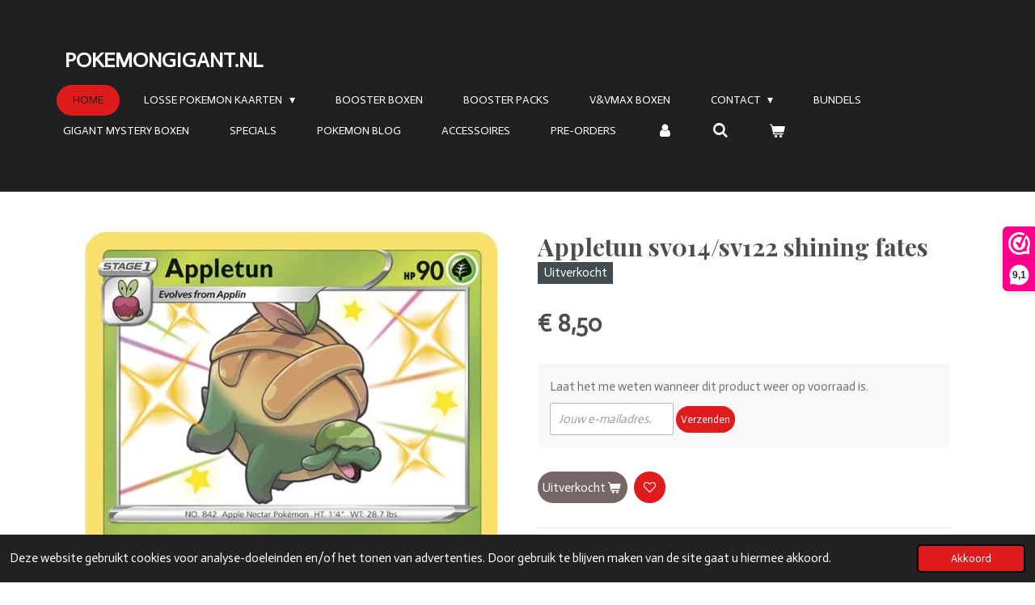

--- FILE ---
content_type: text/html; charset=UTF-8
request_url: https://www.pokemongigant.nl/product/6366574/appletun-sv014-sv122-shining-fates
body_size: 15903
content:
<!DOCTYPE html>
<html lang="nl">
    <head>
        <meta http-equiv="Content-Type" content="text/html; charset=utf-8">
        <meta name="viewport" content="width=device-width, initial-scale=1.0, maximum-scale=5.0">
        <meta http-equiv="X-UA-Compatible" content="IE=edge">
        <link rel="canonical" href="https://www.pokemongigant.nl/product/6366574/appletun-sv014-sv122-shining-fates">
        <link rel="sitemap" type="application/xml" href="https://www.pokemongigant.nl/sitemap.xml">
        <meta property="og:title" content="Appletun sv014/sv122 shining fates | pokemongigant.nl">
        <meta property="og:url" content="https://www.pokemongigant.nl/product/6366574/appletun-sv014-sv122-shining-fates">
        <base href="https://www.pokemongigant.nl/">
        <meta name="description" property="og:description" content="Sword&amp;amp;shields
Set: shining fates
Kaart: sv014/sv122
Zeldzaamheid: shiny rare
taal: engels
conditie: near-mint&amp;nbsp; (nieuw)
direct gesleeved
word geleverd in toploader">
                <script nonce="72fffa930d1721051a3aa66649cd75cd">
            
            window.JOUWWEB = window.JOUWWEB || {};
            window.JOUWWEB.application = window.JOUWWEB.application || {};
            window.JOUWWEB.application = {"backends":[{"domain":"jouwweb.nl","freeDomain":"jouwweb.site"},{"domain":"webador.com","freeDomain":"webadorsite.com"},{"domain":"webador.de","freeDomain":"webadorsite.com"},{"domain":"webador.fr","freeDomain":"webadorsite.com"},{"domain":"webador.es","freeDomain":"webadorsite.com"},{"domain":"webador.it","freeDomain":"webadorsite.com"},{"domain":"jouwweb.be","freeDomain":"jouwweb.site"},{"domain":"webador.ie","freeDomain":"webadorsite.com"},{"domain":"webador.co.uk","freeDomain":"webadorsite.com"},{"domain":"webador.at","freeDomain":"webadorsite.com"},{"domain":"webador.be","freeDomain":"webadorsite.com"},{"domain":"webador.ch","freeDomain":"webadorsite.com"},{"domain":"webador.ch","freeDomain":"webadorsite.com"},{"domain":"webador.mx","freeDomain":"webadorsite.com"},{"domain":"webador.com","freeDomain":"webadorsite.com"},{"domain":"webador.dk","freeDomain":"webadorsite.com"},{"domain":"webador.se","freeDomain":"webadorsite.com"},{"domain":"webador.no","freeDomain":"webadorsite.com"},{"domain":"webador.fi","freeDomain":"webadorsite.com"},{"domain":"webador.ca","freeDomain":"webadorsite.com"},{"domain":"webador.ca","freeDomain":"webadorsite.com"},{"domain":"webador.pl","freeDomain":"webadorsite.com"},{"domain":"webador.com.au","freeDomain":"webadorsite.com"},{"domain":"webador.nz","freeDomain":"webadorsite.com"}],"editorLocale":"nl-NL","editorTimezone":"Europe\/Amsterdam","editorLanguage":"nl","analytics4TrackingId":"G-E6PZPGE4QM","analyticsDimensions":[],"backendDomain":"www.jouwweb.nl","backendShortDomain":"jouwweb.nl","backendKey":"jouwweb-nl","freeWebsiteDomain":"jouwweb.site","noSsl":false,"build":{"reference":"10d1b90"},"linkHostnames":["www.jouwweb.nl","www.webador.com","www.webador.de","www.webador.fr","www.webador.es","www.webador.it","www.jouwweb.be","www.webador.ie","www.webador.co.uk","www.webador.at","www.webador.be","www.webador.ch","fr.webador.ch","www.webador.mx","es.webador.com","www.webador.dk","www.webador.se","www.webador.no","www.webador.fi","www.webador.ca","fr.webador.ca","www.webador.pl","www.webador.com.au","www.webador.nz"],"assetsUrl":"https:\/\/assets.jwwb.nl","loginUrl":"https:\/\/www.jouwweb.nl\/inloggen","publishUrl":"https:\/\/www.jouwweb.nl\/v2\/website\/2194812\/publish-proxy","adminUserOrIp":false,"pricing":{"plans":{"lite":{"amount":"700","currency":"EUR"},"pro":{"amount":"1200","currency":"EUR"},"business":{"amount":"2400","currency":"EUR"}},"yearlyDiscount":{"price":{"amount":"4800","currency":"EUR"},"ratio":0.17,"percent":"17%","discountPrice":{"amount":"4800","currency":"EUR"},"termPricePerMonth":{"amount":"2400","currency":"EUR"},"termPricePerYear":{"amount":"24000","currency":"EUR"}}},"hcUrl":{"add-product-variants":"https:\/\/help.jouwweb.nl\/hc\/nl\/articles\/28594307773201","basic-vs-advanced-shipping":"https:\/\/help.jouwweb.nl\/hc\/nl\/articles\/28594268794257","html-in-head":"https:\/\/help.jouwweb.nl\/hc\/nl\/articles\/28594336422545","link-domain-name":"https:\/\/help.jouwweb.nl\/hc\/nl\/articles\/28594325307409","optimize-for-mobile":"https:\/\/help.jouwweb.nl\/hc\/nl\/articles\/28594312927121","seo":"https:\/\/help.jouwweb.nl\/hc\/nl\/sections\/28507243966737","transfer-domain-name":"https:\/\/help.jouwweb.nl\/hc\/nl\/articles\/28594325232657","website-not-secure":"https:\/\/help.jouwweb.nl\/hc\/nl\/articles\/28594252935825"}};
            window.JOUWWEB.brand = {"type":"jouwweb","name":"JouwWeb","domain":"JouwWeb.nl","supportEmail":"support@jouwweb.nl"};
                    
                window.JOUWWEB = window.JOUWWEB || {};
                window.JOUWWEB.websiteRendering = {"locale":"nl-NL","timezone":"Europe\/Amsterdam","routes":{"api\/upload\/product-field":"\/_api\/upload\/product-field","checkout\/cart":"\/winkelwagen","payment":"\/bestelling-afronden\/:publicOrderId","payment\/forward":"\/bestelling-afronden\/:publicOrderId\/forward","public-order":"\/bestelling\/:publicOrderId","checkout\/authorize":"\/winkelwagen\/authorize\/:gateway","wishlist":"\/verlanglijst"}};
                                                    window.JOUWWEB.website = {"id":2194812,"locale":"nl-NL","enabled":true,"title":"pokemongigant.nl","hasTitle":true,"roleOfLoggedInUser":null,"ownerLocale":"nl-NL","plan":"business","freeWebsiteDomain":"jouwweb.site","backendKey":"jouwweb-nl","currency":"EUR","defaultLocale":"nl-NL","url":"https:\/\/www.pokemongigant.nl\/","homepageSegmentId":8472212,"category":"webshop","isOffline":false,"isPublished":true,"locales":["nl-NL"],"allowed":{"ads":false,"credits":true,"externalLinks":true,"slideshow":true,"customDefaultSlideshow":true,"hostedAlbums":true,"moderators":true,"mailboxQuota":10,"statisticsVisitors":true,"statisticsDetailed":true,"statisticsMonths":-1,"favicon":true,"password":true,"freeDomains":0,"freeMailAccounts":1,"canUseLanguages":false,"fileUpload":true,"legacyFontSize":false,"webshop":true,"products":-1,"imageText":false,"search":true,"audioUpload":true,"videoUpload":5000,"allowDangerousForms":false,"allowHtmlCode":true,"mobileBar":true,"sidebar":false,"poll":false,"allowCustomForms":true,"allowBusinessListing":true,"allowCustomAnalytics":true,"allowAccountingLink":true,"digitalProducts":true,"sitemapElement":false},"mobileBar":{"enabled":false,"theme":"light","email":{"active":false},"location":{"active":false},"phone":{"active":false},"whatsapp":{"active":false},"social":{"active":false,"network":"facebook"}},"webshop":{"enabled":true,"currency":"EUR","taxEnabled":true,"taxInclusive":true,"vatDisclaimerVisible":false,"orderNotice":null,"orderConfirmation":null,"freeShipping":true,"freeShippingAmount":"350.00","shippingDisclaimerVisible":false,"pickupAllowed":true,"couponAllowed":true,"detailsPageAvailable":true,"socialMediaVisible":true,"termsPage":8677489,"termsPageUrl":"\/contact\/algemene-voorwaarden","extraTerms":null,"pricingVisible":true,"orderButtonVisible":true,"shippingAdvanced":true,"shippingAdvancedBackEnd":true,"soldOutVisible":true,"backInStockNotificationEnabled":true,"canAddProducts":true,"nextOrderNumber":4513,"allowedServicePoints":["postnl"],"sendcloudConfigured":true,"sendcloudFallbackPublicKey":"a3d50033a59b4a598f1d7ce7e72aafdf","taxExemptionAllowed":false,"invoiceComment":null,"emptyCartVisible":true,"minimumOrderPrice":null,"productNumbersEnabled":true,"wishlistEnabled":true,"hideTaxOnCart":false},"isTreatedAsWebshop":true};                            window.JOUWWEB.cart = {"products":[],"coupon":null,"shippingCountryCode":null,"shippingChoice":null,"breakdown":[]};                            window.JOUWWEB.scripts = ["website-rendering\/webshop"];                        window.parent.JOUWWEB.colorPalette = window.JOUWWEB.colorPalette;
        </script>
                <title>Appletun sv014/sv122 shining fates | pokemongigant.nl</title>
                                            <link href="https://primary.jwwb.nl/public/o/e/y/temp-lkipktpiyblkwanfplbw/touch-icon-iphone.png?bust=1635710044" rel="apple-touch-icon" sizes="60x60">                                                <link href="https://primary.jwwb.nl/public/o/e/y/temp-lkipktpiyblkwanfplbw/touch-icon-ipad.png?bust=1635710044" rel="apple-touch-icon" sizes="76x76">                                                <link href="https://primary.jwwb.nl/public/o/e/y/temp-lkipktpiyblkwanfplbw/touch-icon-iphone-retina.png?bust=1635710044" rel="apple-touch-icon" sizes="120x120">                                                <link href="https://primary.jwwb.nl/public/o/e/y/temp-lkipktpiyblkwanfplbw/touch-icon-ipad-retina.png?bust=1635710044" rel="apple-touch-icon" sizes="152x152">                                                <link href="https://primary.jwwb.nl/public/o/e/y/temp-lkipktpiyblkwanfplbw/favicon.png?bust=1635710044" rel="shortcut icon">                                                <link href="https://primary.jwwb.nl/public/o/e/y/temp-lkipktpiyblkwanfplbw/favicon.png?bust=1635710044" rel="icon">                                        <meta property="og:image" content="https&#x3A;&#x2F;&#x2F;primary.jwwb.nl&#x2F;public&#x2F;o&#x2F;e&#x2F;y&#x2F;temp-lkipktpiyblkwanfplbw&#x2F;o3y4ok&#x2F;appletunsv014shiny.jpg">
                    <meta property="og:image" content="https&#x3A;&#x2F;&#x2F;primary.jwwb.nl&#x2F;public&#x2F;o&#x2F;e&#x2F;y&#x2F;temp-lkipktpiyblkwanfplbw&#x2F;9oq8w8&#x2F;betaalmogelijkheden-1.jpg">
                                    <meta name="twitter:card" content="summary_large_image">
                        <meta property="twitter:image" content="https&#x3A;&#x2F;&#x2F;primary.jwwb.nl&#x2F;public&#x2F;o&#x2F;e&#x2F;y&#x2F;temp-lkipktpiyblkwanfplbw&#x2F;o3y4ok&#x2F;appletunsv014shiny.jpg">
                                                    <script src="https://www.googletagmanager.com/gtag/js?id=G-54ZQBZW50H" nonce="72fffa930d1721051a3aa66649cd75cd" data-turbo-track="reload" async></script>
<script src="https://plausible.io/js/script.manual.js" nonce="72fffa930d1721051a3aa66649cd75cd" data-turbo-track="reload" defer data-domain="shard12.jouwweb.nl"></script>
<link rel="stylesheet" type="text/css" href="https://gfonts.jwwb.nl/css?display=fallback&amp;family=Actor%3A400%2C700%2C400italic%2C700italic%7CPlayfair+Display%3A400%2C700%2C400italic%2C700italic" nonce="72fffa930d1721051a3aa66649cd75cd" data-turbo-track="dynamic">
<script src="https://assets.jwwb.nl/assets/build/website-rendering/nl-NL.js?bust=af8dcdef13a1895089e9" nonce="72fffa930d1721051a3aa66649cd75cd" data-turbo-track="reload" defer></script>
<script src="https://assets.jwwb.nl/assets/website-rendering/runtime.e155993011efc7175f1d.js?bust=9c9da86aa25b93d0d097" nonce="72fffa930d1721051a3aa66649cd75cd" data-turbo-track="reload" defer></script>
<script src="https://assets.jwwb.nl/assets/website-rendering/812.881ee67943804724d5af.js?bust=78ab7ad7d6392c42d317" nonce="72fffa930d1721051a3aa66649cd75cd" data-turbo-track="reload" defer></script>
<script src="https://assets.jwwb.nl/assets/website-rendering/main.0515695a8fe66ce31629.js?bust=d350dfc83bf29c36017f" nonce="72fffa930d1721051a3aa66649cd75cd" data-turbo-track="reload" defer></script>
<link rel="preload" href="https://assets.jwwb.nl/assets/website-rendering/styles.1ccb5af37fe695da2886.css?bust=b0ae04ec4c862e8d8ee1" as="style">
<link rel="preload" href="https://assets.jwwb.nl/assets/website-rendering/fonts/icons-website-rendering/font/website-rendering.woff2?bust=bd2797014f9452dadc8e" as="font" crossorigin>
<link rel="preconnect" href="https://gfonts.jwwb.nl">
<link rel="stylesheet" type="text/css" href="https://assets.jwwb.nl/assets/website-rendering/styles.1ccb5af37fe695da2886.css?bust=b0ae04ec4c862e8d8ee1" nonce="72fffa930d1721051a3aa66649cd75cd" data-turbo-track="dynamic">
<link rel="preconnect" href="https://assets.jwwb.nl">
<link rel="preconnect" href="https://www.google-analytics.com">
<link rel="stylesheet" type="text/css" href="https://primary.jwwb.nl/public/o/e/y/temp-lkipktpiyblkwanfplbw/style.css?bust=1769633244" nonce="72fffa930d1721051a3aa66649cd75cd" data-turbo-track="dynamic">    </head>
    <body
        id="top"
        class="jw-is-no-slideshow jw-header-is-text jw-is-segment-product jw-is-frontend jw-is-no-sidebar jw-is-no-messagebar jw-is-no-touch-device jw-is-no-mobile"
                                    data-jouwweb-page="6366574"
                                                data-jouwweb-segment-id="6366574"
                                                data-jouwweb-segment-type="product"
                                                data-template-threshold="960"
                                                data-template-name="concert-banner&#x7C;fjord-banner&#x7C;burger-station"
                            itemscope
        itemtype="https://schema.org/Product"
    >
                                    <meta itemprop="url" content="https://www.pokemongigant.nl/product/6366574/appletun-sv014-sv122-shining-fates">
        <a href="#main-content" class="jw-skip-link">
            Ga direct naar de hoofdinhoud        </a>
        <div class="jw-background"></div>
        <div class="jw-body">
            <div class="jw-mobile-menu jw-mobile-is-text js-mobile-menu">
            <button
            type="button"
            class="jw-mobile-menu__button jw-mobile-toggle"
            aria-label="Open / sluit menu"
        >
            <span class="jw-icon-burger"></span>
        </button>
        <div class="jw-mobile-header jw-mobile-header--text">
        <a            class="jw-mobile-header-content"
                            href="/"
                        >
                                        <div class="jw-mobile-text">
                    <span style="display: inline-block; font-size: 100%;">POKEMONGIGANT.NL</span>                </div>
                    </a>
    </div>

        <a
        href="/winkelwagen"
        class="jw-mobile-menu__button jw-mobile-header-cart"
        aria-label="Bekijk winkelwagen"
    >
        <span class="jw-icon-badge-wrapper">
            <span class="website-rendering-icon-basket" aria-hidden="true"></span>
            <span class="jw-icon-badge hidden" aria-hidden="true"></span>
        </span>
    </a>
    
    </div>
    <div class="jw-mobile-menu-search jw-mobile-menu-search--hidden">
        <form
            action="/zoeken"
            method="get"
            class="jw-mobile-menu-search__box"
        >
            <input
                type="text"
                name="q"
                value=""
                placeholder="Zoeken..."
                class="jw-mobile-menu-search__input"
                aria-label="Zoeken"
            >
            <button type="submit" class="jw-btn jw-btn--style-flat jw-mobile-menu-search__button" aria-label="Zoeken">
                <span class="website-rendering-icon-search" aria-hidden="true"></span>
            </button>
            <button type="button" class="jw-btn jw-btn--style-flat jw-mobile-menu-search__button js-cancel-search" aria-label="Zoekopdracht annuleren">
                <span class="website-rendering-icon-cancel" aria-hidden="true"></span>
            </button>
        </form>
    </div>
            <header class="header-wrap js-topbar-content-container js-fixed-header-container">
        <div class="header-wrap__inner">
        <div class="header">
            <div class="jw-header-logo">
        <div
    class="jw-header jw-header-title-container jw-header-text jw-header-text-toggle"
    data-stylable="true"
>
    <a        id="jw-header-title"
        class="jw-header-title"
                    href="/"
            >
        <span style="display: inline-block; font-size: 100%;">POKEMONGIGANT.NL</span>    </a>
</div>
</div>
        </div>
        <nav class="menu jw-menu-copy">
            <ul
    id="jw-menu"
    class="jw-menu jw-menu-horizontal"
            >
            <li
    class="jw-menu-item jw-menu-is-active"
>
        <a        class="jw-menu-link js-active-menu-item"
        href="/"                                            data-page-link-id="8472212"
                            >
                <span class="">
            Home        </span>
            </a>
                </li>
            <li
    class="jw-menu-item jw-menu-has-submenu"
>
        <a        class="jw-menu-link"
        href="/losse-pokemon-kaarten"                                            data-page-link-id="8472300"
                            >
                <span class="">
            Losse pokemon Kaarten        </span>
                    <span class="jw-arrow jw-arrow-toplevel"></span>
            </a>
                    <ul
            class="jw-submenu"
                    >
                            <li
    class="jw-menu-item"
>
        <a        class="jw-menu-link"
        href="/losse-pokemon-kaarten/black-bolt"                                            data-page-link-id="33137826"
                            >
                <span class="">
            Black Bolt        </span>
            </a>
                </li>
                            <li
    class="jw-menu-item"
>
        <a        class="jw-menu-link"
        href="/losse-pokemon-kaarten/destined-rivals"                                            data-page-link-id="32801605"
                            >
                <span class="">
            Destined Rivals        </span>
            </a>
                </li>
                            <li
    class="jw-menu-item"
>
        <a        class="jw-menu-link"
        href="/losse-pokemon-kaarten/journey-together"                                            data-page-link-id="32349934"
                            >
                <span class="">
            Journey Together        </span>
            </a>
                </li>
                            <li
    class="jw-menu-item"
>
        <a        class="jw-menu-link"
        href="/losse-pokemon-kaarten/prismatic-evolutions"                                            data-page-link-id="25917722"
                            >
                <span class="">
            Prismatic Evolutions        </span>
            </a>
                </li>
                            <li
    class="jw-menu-item"
>
        <a        class="jw-menu-link"
        href="/losse-pokemon-kaarten/surging-sparks"                                            data-page-link-id="25324047"
                            >
                <span class="">
            surging sparks        </span>
            </a>
                </li>
                            <li
    class="jw-menu-item"
>
        <a        class="jw-menu-link"
        href="/losse-pokemon-kaarten/shrouded-fable"                                            data-page-link-id="25728814"
                            >
                <span class="">
            Shrouded Fable        </span>
            </a>
                </li>
                            <li
    class="jw-menu-item"
>
        <a        class="jw-menu-link"
        href="/losse-pokemon-kaarten/black-star-promo-s"                                            data-page-link-id="30558393"
                            >
                <span class="">
            black star promo,s        </span>
            </a>
                </li>
                            <li
    class="jw-menu-item"
>
        <a        class="jw-menu-link"
        href="/losse-pokemon-kaarten/twilight-masquerade"                                            data-page-link-id="22545078"
                            >
                <span class="">
            Twilight masquerade        </span>
            </a>
                </li>
                            <li
    class="jw-menu-item"
>
        <a        class="jw-menu-link"
        href="/losse-pokemon-kaarten/stellar-crown"                                            data-page-link-id="29319771"
                            >
                <span class="">
            Stellar Crown        </span>
            </a>
                </li>
                            <li
    class="jw-menu-item"
>
        <a        class="jw-menu-link"
        href="/losse-pokemon-kaarten/temporal-forces"                                            data-page-link-id="22653950"
                            >
                <span class="">
            Temporal forces        </span>
            </a>
                </li>
                            <li
    class="jw-menu-item"
>
        <a        class="jw-menu-link"
        href="/losse-pokemon-kaarten/paldean-fates"                                            data-page-link-id="18943955"
                            >
                <span class="">
            Paldean Fates        </span>
            </a>
                </li>
                            <li
    class="jw-menu-item"
>
        <a        class="jw-menu-link"
        href="/losse-pokemon-kaarten/paradox-rift"                                            data-page-link-id="18433273"
                            >
                <span class="">
            Paradox Rift        </span>
            </a>
                </li>
                            <li
    class="jw-menu-item"
>
        <a        class="jw-menu-link"
        href="/losse-pokemon-kaarten/paldea-evolved"                                            data-page-link-id="15042706"
                            >
                <span class="">
            Paldea Evolved        </span>
            </a>
                </li>
                            <li
    class="jw-menu-item"
>
        <a        class="jw-menu-link"
        href="/losse-pokemon-kaarten/pokemon-151"                                            data-page-link-id="18757044"
                            >
                <span class="">
            pokemon 151        </span>
            </a>
                </li>
                            <li
    class="jw-menu-item"
>
        <a        class="jw-menu-link"
        href="/losse-pokemon-kaarten/obsidian-flames"                                            data-page-link-id="18033493"
                            >
                <span class="">
            Obsidian Flames        </span>
            </a>
                </li>
                            <li
    class="jw-menu-item"
>
        <a        class="jw-menu-link"
        href="/losse-pokemon-kaarten/scarlet-violet"                                            data-page-link-id="14276596"
                            >
                <span class="">
            Scarlet&amp;violet        </span>
            </a>
                </li>
                            <li
    class="jw-menu-item"
>
        <a        class="jw-menu-link"
        href="/losse-pokemon-kaarten/crown-zenith"                                            data-page-link-id="13000973"
                            >
                <span class="">
            crown zenith        </span>
            </a>
                </li>
                            <li
    class="jw-menu-item"
>
        <a        class="jw-menu-link"
        href="/losse-pokemon-kaarten/silver-tempest"                                            data-page-link-id="12447278"
                            >
                <span class="">
            Silver Tempest        </span>
            </a>
                </li>
                            <li
    class="jw-menu-item"
>
        <a        class="jw-menu-link"
        href="/losse-pokemon-kaarten/lost-origin"                                            data-page-link-id="10499265"
                            >
                <span class="">
            Lost Origin        </span>
            </a>
                </li>
                            <li
    class="jw-menu-item"
>
        <a        class="jw-menu-link"
        href="/losse-pokemon-kaarten/pokemon-go"                                            data-page-link-id="10400509"
                            >
                <span class="">
            Pokemon Go        </span>
            </a>
                </li>
                            <li
    class="jw-menu-item"
>
        <a        class="jw-menu-link"
        href="/losse-pokemon-kaarten/astral-radiance"                                            data-page-link-id="9759274"
                            >
                <span class="">
            Astral Radiance        </span>
            </a>
                </li>
                            <li
    class="jw-menu-item"
>
        <a        class="jw-menu-link"
        href="/losse-pokemon-kaarten/brilliant-stars"                                            data-page-link-id="9228457"
                            >
                <span class="">
            Brilliant Stars        </span>
            </a>
                </li>
                            <li
    class="jw-menu-item"
>
        <a        class="jw-menu-link"
        href="/losse-pokemon-kaarten/evolving-skies"                                            data-page-link-id="8541159"
                            >
                <span class="">
            Evolving Skies        </span>
            </a>
                </li>
                            <li
    class="jw-menu-item"
>
        <a        class="jw-menu-link"
        href="/losse-pokemon-kaarten/vivid-voltage"                                            data-page-link-id="8947283"
                            >
                <span class="">
            vivid voltage        </span>
            </a>
                </li>
                            <li
    class="jw-menu-item"
>
        <a        class="jw-menu-link"
        href="/losse-pokemon-kaarten/fusion-strike"                                            data-page-link-id="8541329"
                            >
                <span class="">
            Fusion Strike        </span>
            </a>
                </li>
                            <li
    class="jw-menu-item"
>
        <a        class="jw-menu-link"
        href="/losse-pokemon-kaarten/celebrations-pokemon"                                            data-page-link-id="8535286"
                            >
                <span class="">
            celebrations pokemon        </span>
            </a>
                </li>
                            <li
    class="jw-menu-item"
>
        <a        class="jw-menu-link"
        href="/losse-pokemon-kaarten/darkness-ablaze"                                            data-page-link-id="9462522"
                            >
                <span class="">
            Darkness Ablaze        </span>
            </a>
                </li>
                            <li
    class="jw-menu-item"
>
        <a        class="jw-menu-link"
        href="/losse-pokemon-kaarten/shining-fates"                                            data-page-link-id="8861599"
                            >
                <span class="">
            shining fates        </span>
            </a>
                </li>
                            <li
    class="jw-menu-item"
>
        <a        class="jw-menu-link"
        href="/losse-pokemon-kaarten/hidden-fates"                                            data-page-link-id="9818939"
                            >
                <span class="">
            Hidden Fates        </span>
            </a>
                </li>
                            <li
    class="jw-menu-item"
>
        <a        class="jw-menu-link"
        href="/losse-pokemon-kaarten/chilling-reign"                                            data-page-link-id="9197310"
                            >
                <span class="">
            Chilling Reign        </span>
            </a>
                </li>
                            <li
    class="jw-menu-item"
>
        <a        class="jw-menu-link"
        href="/losse-pokemon-kaarten/battle-styles"                                            data-page-link-id="8541244"
                            >
                <span class="">
            Battle styles        </span>
            </a>
                </li>
                            <li
    class="jw-menu-item"
>
        <a        class="jw-menu-link"
        href="/losse-pokemon-kaarten/25th-anniversary-mc-donald-s"                                            data-page-link-id="9101675"
                            >
                <span class="">
            25TH ANNIVERSARY MC DONALD&#039;S        </span>
            </a>
                </li>
                            <li
    class="jw-menu-item"
>
        <a        class="jw-menu-link"
        href="/losse-pokemon-kaarten/cosmic-eclipse"                                            data-page-link-id="9220518"
                            >
                <span class="">
            Cosmic Eclipse        </span>
            </a>
                </li>
                            <li
    class="jw-menu-item"
>
        <a        class="jw-menu-link"
        href="/losse-pokemon-kaarten/sword-shield-promo-s"                                            data-page-link-id="11554928"
                            >
                <span class="">
            Sword&amp;shield Promo,s        </span>
            </a>
                </li>
                            <li
    class="jw-menu-item"
>
        <a        class="jw-menu-link"
        href="/losse-pokemon-kaarten/v-en-vmax-kaarten"                                            data-page-link-id="9036040"
                            >
                <span class="">
            V en Vmax kaarten        </span>
            </a>
                </li>
                    </ul>
        </li>
            <li
    class="jw-menu-item"
>
        <a        class="jw-menu-link"
        href="/booster-boxen"                                            data-page-link-id="8472296"
                            >
                <span class="">
            Booster Boxen        </span>
            </a>
                </li>
            <li
    class="jw-menu-item"
>
        <a        class="jw-menu-link"
        href="/booster-packs"                                            data-page-link-id="8472305"
                            >
                <span class="">
            Booster Packs        </span>
            </a>
                </li>
            <li
    class="jw-menu-item"
>
        <a        class="jw-menu-link"
        href="/v-vmax-boxen"                                            data-page-link-id="9215137"
                            >
                <span class="">
            v&amp;vmax boxen        </span>
            </a>
                </li>
            <li
    class="jw-menu-item jw-menu-has-submenu"
>
        <a        class="jw-menu-link"
        href="/contact"                                            data-page-link-id="8588440"
                            >
                <span class="">
            contact        </span>
                    <span class="jw-arrow jw-arrow-toplevel"></span>
            </a>
                    <ul
            class="jw-submenu"
                    >
                            <li
    class="jw-menu-item"
>
        <a        class="jw-menu-link"
        href="/contact/privacy-policy"                                            data-page-link-id="8811833"
                            >
                <span class="">
            privacy policy        </span>
            </a>
                </li>
                            <li
    class="jw-menu-item"
>
        <a        class="jw-menu-link"
        href="/contact/leveringen-verzendingen"                                            data-page-link-id="8850052"
                            >
                <span class="">
            leveringen&amp;verzendingen        </span>
            </a>
                </li>
                            <li
    class="jw-menu-item"
>
        <a        class="jw-menu-link"
        href="/contact/algemene-voorwaarden"                                            data-page-link-id="8677489"
                            >
                <span class="">
            algemene voorwaarden        </span>
            </a>
                </li>
                            <li
    class="jw-menu-item"
>
        <a        class="jw-menu-link"
        href="/contact/retour-en-service"                                            data-page-link-id="9052918"
                            >
                <span class="">
            Retour en service        </span>
            </a>
                </li>
                            <li
    class="jw-menu-item"
>
        <a        class="jw-menu-link"
        href="/contact/klachten"                                            data-page-link-id="9053132"
                            >
                <span class="">
            klachten        </span>
            </a>
                </li>
                    </ul>
        </li>
            <li
    class="jw-menu-item"
>
        <a        class="jw-menu-link"
        href="/bundels"                                            data-page-link-id="8926190"
                            >
                <span class="">
            bundels        </span>
            </a>
                </li>
            <li
    class="jw-menu-item"
>
        <a        class="jw-menu-link"
        href="/gigant-mystery-boxen"                                            data-page-link-id="8472317"
                            >
                <span class="">
            GIGANT MYSTERY BOXEN        </span>
            </a>
                </li>
            <li
    class="jw-menu-item"
>
        <a        class="jw-menu-link"
        href="/specials"                                            data-page-link-id="8472314"
                            >
                <span class="">
            specials        </span>
            </a>
                </li>
            <li
    class="jw-menu-item"
>
        <a        class="jw-menu-link"
        href="/pokemon-blog"                                            data-page-link-id="8677760"
                            >
                <span class="">
            pokemon blog        </span>
            </a>
                </li>
            <li
    class="jw-menu-item"
>
        <a        class="jw-menu-link"
        href="/accessoires"                                            data-page-link-id="8733368"
                            >
                <span class="">
            accessoires        </span>
            </a>
                </li>
            <li
    class="jw-menu-item"
>
        <a        class="jw-menu-link"
        href="/pre-orders"                                            data-page-link-id="9811066"
                            >
                <span class="">
            Pre-Orders        </span>
            </a>
                </li>
            <li
    class="jw-menu-item"
>
        <a        class="jw-menu-link jw-menu-link--icon"
        href="/account"                                                            title="Account"
            >
                                <span class="website-rendering-icon-user"></span>
                            <span class="hidden-desktop-horizontal-menu">
            Account        </span>
            </a>
                </li>
            <li
    class="jw-menu-item jw-menu-search-item"
>
        <button        class="jw-menu-link jw-menu-link--icon jw-text-button"
                                                                    title="Zoeken"
            >
                                <span class="website-rendering-icon-search"></span>
                            <span class="hidden-desktop-horizontal-menu">
            Zoeken        </span>
            </button>
                
            <div class="jw-popover-container jw-popover-container--inline is-hidden">
                <div class="jw-popover-backdrop"></div>
                <div class="jw-popover">
                    <div class="jw-popover__arrow"></div>
                    <div class="jw-popover__content jw-section-white">
                        <form  class="jw-search" action="/zoeken" method="get">
                            
                            <input class="jw-search__input" type="text" name="q" value="" placeholder="Zoeken..." aria-label="Zoeken" >
                            <button class="jw-search__submit" type="submit" aria-label="Zoeken">
                                <span class="website-rendering-icon-search" aria-hidden="true"></span>
                            </button>
                        </form>
                    </div>
                </div>
            </div>
                        </li>
            <li
    class="jw-menu-item jw-menu-wishlist-item js-menu-wishlist-item jw-menu-wishlist-item--hidden"
>
        <a        class="jw-menu-link jw-menu-link--icon"
        href="/verlanglijst"                                                            title="Verlanglijst"
            >
                                    <span class="jw-icon-badge-wrapper">
                        <span class="website-rendering-icon-heart"></span>
                                            <span class="jw-icon-badge hidden">
                    0                </span>
                            <span class="hidden-desktop-horizontal-menu">
            Verlanglijst        </span>
            </a>
                </li>
            <li
    class="jw-menu-item js-menu-cart-item "
>
        <a        class="jw-menu-link jw-menu-link--icon"
        href="/winkelwagen"                                                            title="Winkelwagen"
            >
                                    <span class="jw-icon-badge-wrapper">
                        <span class="website-rendering-icon-basket"></span>
                                            <span class="jw-icon-badge hidden">
                    0                </span>
                            <span class="hidden-desktop-horizontal-menu">
            Winkelwagen        </span>
            </a>
                </li>
    
    </ul>

    <script nonce="72fffa930d1721051a3aa66649cd75cd" id="jw-mobile-menu-template" type="text/template">
        <ul id="jw-menu" class="jw-menu jw-menu-horizontal">
                            <li
    class="jw-menu-item jw-menu-search-item"
>
                
                 <li class="jw-menu-item jw-mobile-menu-search-item">
                    <form class="jw-search" action="/zoeken" method="get">
                        <input class="jw-search__input" type="text" name="q" value="" placeholder="Zoeken..." aria-label="Zoeken">
                        <button class="jw-search__submit" type="submit" aria-label="Zoeken">
                            <span class="website-rendering-icon-search" aria-hidden="true"></span>
                        </button>
                    </form>
                </li>
                        </li>
                            <li
    class="jw-menu-item jw-menu-is-active"
>
        <a        class="jw-menu-link js-active-menu-item"
        href="/"                                            data-page-link-id="8472212"
                            >
                <span class="">
            Home        </span>
            </a>
                </li>
                            <li
    class="jw-menu-item jw-menu-has-submenu"
>
        <a        class="jw-menu-link"
        href="/losse-pokemon-kaarten"                                            data-page-link-id="8472300"
                            >
                <span class="">
            Losse pokemon Kaarten        </span>
                    <span class="jw-arrow jw-arrow-toplevel"></span>
            </a>
                    <ul
            class="jw-submenu"
                    >
                            <li
    class="jw-menu-item"
>
        <a        class="jw-menu-link"
        href="/losse-pokemon-kaarten/black-bolt"                                            data-page-link-id="33137826"
                            >
                <span class="">
            Black Bolt        </span>
            </a>
                </li>
                            <li
    class="jw-menu-item"
>
        <a        class="jw-menu-link"
        href="/losse-pokemon-kaarten/destined-rivals"                                            data-page-link-id="32801605"
                            >
                <span class="">
            Destined Rivals        </span>
            </a>
                </li>
                            <li
    class="jw-menu-item"
>
        <a        class="jw-menu-link"
        href="/losse-pokemon-kaarten/journey-together"                                            data-page-link-id="32349934"
                            >
                <span class="">
            Journey Together        </span>
            </a>
                </li>
                            <li
    class="jw-menu-item"
>
        <a        class="jw-menu-link"
        href="/losse-pokemon-kaarten/prismatic-evolutions"                                            data-page-link-id="25917722"
                            >
                <span class="">
            Prismatic Evolutions        </span>
            </a>
                </li>
                            <li
    class="jw-menu-item"
>
        <a        class="jw-menu-link"
        href="/losse-pokemon-kaarten/surging-sparks"                                            data-page-link-id="25324047"
                            >
                <span class="">
            surging sparks        </span>
            </a>
                </li>
                            <li
    class="jw-menu-item"
>
        <a        class="jw-menu-link"
        href="/losse-pokemon-kaarten/shrouded-fable"                                            data-page-link-id="25728814"
                            >
                <span class="">
            Shrouded Fable        </span>
            </a>
                </li>
                            <li
    class="jw-menu-item"
>
        <a        class="jw-menu-link"
        href="/losse-pokemon-kaarten/black-star-promo-s"                                            data-page-link-id="30558393"
                            >
                <span class="">
            black star promo,s        </span>
            </a>
                </li>
                            <li
    class="jw-menu-item"
>
        <a        class="jw-menu-link"
        href="/losse-pokemon-kaarten/twilight-masquerade"                                            data-page-link-id="22545078"
                            >
                <span class="">
            Twilight masquerade        </span>
            </a>
                </li>
                            <li
    class="jw-menu-item"
>
        <a        class="jw-menu-link"
        href="/losse-pokemon-kaarten/stellar-crown"                                            data-page-link-id="29319771"
                            >
                <span class="">
            Stellar Crown        </span>
            </a>
                </li>
                            <li
    class="jw-menu-item"
>
        <a        class="jw-menu-link"
        href="/losse-pokemon-kaarten/temporal-forces"                                            data-page-link-id="22653950"
                            >
                <span class="">
            Temporal forces        </span>
            </a>
                </li>
                            <li
    class="jw-menu-item"
>
        <a        class="jw-menu-link"
        href="/losse-pokemon-kaarten/paldean-fates"                                            data-page-link-id="18943955"
                            >
                <span class="">
            Paldean Fates        </span>
            </a>
                </li>
                            <li
    class="jw-menu-item"
>
        <a        class="jw-menu-link"
        href="/losse-pokemon-kaarten/paradox-rift"                                            data-page-link-id="18433273"
                            >
                <span class="">
            Paradox Rift        </span>
            </a>
                </li>
                            <li
    class="jw-menu-item"
>
        <a        class="jw-menu-link"
        href="/losse-pokemon-kaarten/paldea-evolved"                                            data-page-link-id="15042706"
                            >
                <span class="">
            Paldea Evolved        </span>
            </a>
                </li>
                            <li
    class="jw-menu-item"
>
        <a        class="jw-menu-link"
        href="/losse-pokemon-kaarten/pokemon-151"                                            data-page-link-id="18757044"
                            >
                <span class="">
            pokemon 151        </span>
            </a>
                </li>
                            <li
    class="jw-menu-item"
>
        <a        class="jw-menu-link"
        href="/losse-pokemon-kaarten/obsidian-flames"                                            data-page-link-id="18033493"
                            >
                <span class="">
            Obsidian Flames        </span>
            </a>
                </li>
                            <li
    class="jw-menu-item"
>
        <a        class="jw-menu-link"
        href="/losse-pokemon-kaarten/scarlet-violet"                                            data-page-link-id="14276596"
                            >
                <span class="">
            Scarlet&amp;violet        </span>
            </a>
                </li>
                            <li
    class="jw-menu-item"
>
        <a        class="jw-menu-link"
        href="/losse-pokemon-kaarten/crown-zenith"                                            data-page-link-id="13000973"
                            >
                <span class="">
            crown zenith        </span>
            </a>
                </li>
                            <li
    class="jw-menu-item"
>
        <a        class="jw-menu-link"
        href="/losse-pokemon-kaarten/silver-tempest"                                            data-page-link-id="12447278"
                            >
                <span class="">
            Silver Tempest        </span>
            </a>
                </li>
                            <li
    class="jw-menu-item"
>
        <a        class="jw-menu-link"
        href="/losse-pokemon-kaarten/lost-origin"                                            data-page-link-id="10499265"
                            >
                <span class="">
            Lost Origin        </span>
            </a>
                </li>
                            <li
    class="jw-menu-item"
>
        <a        class="jw-menu-link"
        href="/losse-pokemon-kaarten/pokemon-go"                                            data-page-link-id="10400509"
                            >
                <span class="">
            Pokemon Go        </span>
            </a>
                </li>
                            <li
    class="jw-menu-item"
>
        <a        class="jw-menu-link"
        href="/losse-pokemon-kaarten/astral-radiance"                                            data-page-link-id="9759274"
                            >
                <span class="">
            Astral Radiance        </span>
            </a>
                </li>
                            <li
    class="jw-menu-item"
>
        <a        class="jw-menu-link"
        href="/losse-pokemon-kaarten/brilliant-stars"                                            data-page-link-id="9228457"
                            >
                <span class="">
            Brilliant Stars        </span>
            </a>
                </li>
                            <li
    class="jw-menu-item"
>
        <a        class="jw-menu-link"
        href="/losse-pokemon-kaarten/evolving-skies"                                            data-page-link-id="8541159"
                            >
                <span class="">
            Evolving Skies        </span>
            </a>
                </li>
                            <li
    class="jw-menu-item"
>
        <a        class="jw-menu-link"
        href="/losse-pokemon-kaarten/vivid-voltage"                                            data-page-link-id="8947283"
                            >
                <span class="">
            vivid voltage        </span>
            </a>
                </li>
                            <li
    class="jw-menu-item"
>
        <a        class="jw-menu-link"
        href="/losse-pokemon-kaarten/fusion-strike"                                            data-page-link-id="8541329"
                            >
                <span class="">
            Fusion Strike        </span>
            </a>
                </li>
                            <li
    class="jw-menu-item"
>
        <a        class="jw-menu-link"
        href="/losse-pokemon-kaarten/celebrations-pokemon"                                            data-page-link-id="8535286"
                            >
                <span class="">
            celebrations pokemon        </span>
            </a>
                </li>
                            <li
    class="jw-menu-item"
>
        <a        class="jw-menu-link"
        href="/losse-pokemon-kaarten/darkness-ablaze"                                            data-page-link-id="9462522"
                            >
                <span class="">
            Darkness Ablaze        </span>
            </a>
                </li>
                            <li
    class="jw-menu-item"
>
        <a        class="jw-menu-link"
        href="/losse-pokemon-kaarten/shining-fates"                                            data-page-link-id="8861599"
                            >
                <span class="">
            shining fates        </span>
            </a>
                </li>
                            <li
    class="jw-menu-item"
>
        <a        class="jw-menu-link"
        href="/losse-pokemon-kaarten/hidden-fates"                                            data-page-link-id="9818939"
                            >
                <span class="">
            Hidden Fates        </span>
            </a>
                </li>
                            <li
    class="jw-menu-item"
>
        <a        class="jw-menu-link"
        href="/losse-pokemon-kaarten/chilling-reign"                                            data-page-link-id="9197310"
                            >
                <span class="">
            Chilling Reign        </span>
            </a>
                </li>
                            <li
    class="jw-menu-item"
>
        <a        class="jw-menu-link"
        href="/losse-pokemon-kaarten/battle-styles"                                            data-page-link-id="8541244"
                            >
                <span class="">
            Battle styles        </span>
            </a>
                </li>
                            <li
    class="jw-menu-item"
>
        <a        class="jw-menu-link"
        href="/losse-pokemon-kaarten/25th-anniversary-mc-donald-s"                                            data-page-link-id="9101675"
                            >
                <span class="">
            25TH ANNIVERSARY MC DONALD&#039;S        </span>
            </a>
                </li>
                            <li
    class="jw-menu-item"
>
        <a        class="jw-menu-link"
        href="/losse-pokemon-kaarten/cosmic-eclipse"                                            data-page-link-id="9220518"
                            >
                <span class="">
            Cosmic Eclipse        </span>
            </a>
                </li>
                            <li
    class="jw-menu-item"
>
        <a        class="jw-menu-link"
        href="/losse-pokemon-kaarten/sword-shield-promo-s"                                            data-page-link-id="11554928"
                            >
                <span class="">
            Sword&amp;shield Promo,s        </span>
            </a>
                </li>
                            <li
    class="jw-menu-item"
>
        <a        class="jw-menu-link"
        href="/losse-pokemon-kaarten/v-en-vmax-kaarten"                                            data-page-link-id="9036040"
                            >
                <span class="">
            V en Vmax kaarten        </span>
            </a>
                </li>
                    </ul>
        </li>
                            <li
    class="jw-menu-item"
>
        <a        class="jw-menu-link"
        href="/booster-boxen"                                            data-page-link-id="8472296"
                            >
                <span class="">
            Booster Boxen        </span>
            </a>
                </li>
                            <li
    class="jw-menu-item"
>
        <a        class="jw-menu-link"
        href="/booster-packs"                                            data-page-link-id="8472305"
                            >
                <span class="">
            Booster Packs        </span>
            </a>
                </li>
                            <li
    class="jw-menu-item"
>
        <a        class="jw-menu-link"
        href="/v-vmax-boxen"                                            data-page-link-id="9215137"
                            >
                <span class="">
            v&amp;vmax boxen        </span>
            </a>
                </li>
                            <li
    class="jw-menu-item jw-menu-has-submenu"
>
        <a        class="jw-menu-link"
        href="/contact"                                            data-page-link-id="8588440"
                            >
                <span class="">
            contact        </span>
                    <span class="jw-arrow jw-arrow-toplevel"></span>
            </a>
                    <ul
            class="jw-submenu"
                    >
                            <li
    class="jw-menu-item"
>
        <a        class="jw-menu-link"
        href="/contact/privacy-policy"                                            data-page-link-id="8811833"
                            >
                <span class="">
            privacy policy        </span>
            </a>
                </li>
                            <li
    class="jw-menu-item"
>
        <a        class="jw-menu-link"
        href="/contact/leveringen-verzendingen"                                            data-page-link-id="8850052"
                            >
                <span class="">
            leveringen&amp;verzendingen        </span>
            </a>
                </li>
                            <li
    class="jw-menu-item"
>
        <a        class="jw-menu-link"
        href="/contact/algemene-voorwaarden"                                            data-page-link-id="8677489"
                            >
                <span class="">
            algemene voorwaarden        </span>
            </a>
                </li>
                            <li
    class="jw-menu-item"
>
        <a        class="jw-menu-link"
        href="/contact/retour-en-service"                                            data-page-link-id="9052918"
                            >
                <span class="">
            Retour en service        </span>
            </a>
                </li>
                            <li
    class="jw-menu-item"
>
        <a        class="jw-menu-link"
        href="/contact/klachten"                                            data-page-link-id="9053132"
                            >
                <span class="">
            klachten        </span>
            </a>
                </li>
                    </ul>
        </li>
                            <li
    class="jw-menu-item"
>
        <a        class="jw-menu-link"
        href="/bundels"                                            data-page-link-id="8926190"
                            >
                <span class="">
            bundels        </span>
            </a>
                </li>
                            <li
    class="jw-menu-item"
>
        <a        class="jw-menu-link"
        href="/gigant-mystery-boxen"                                            data-page-link-id="8472317"
                            >
                <span class="">
            GIGANT MYSTERY BOXEN        </span>
            </a>
                </li>
                            <li
    class="jw-menu-item"
>
        <a        class="jw-menu-link"
        href="/specials"                                            data-page-link-id="8472314"
                            >
                <span class="">
            specials        </span>
            </a>
                </li>
                            <li
    class="jw-menu-item"
>
        <a        class="jw-menu-link"
        href="/pokemon-blog"                                            data-page-link-id="8677760"
                            >
                <span class="">
            pokemon blog        </span>
            </a>
                </li>
                            <li
    class="jw-menu-item"
>
        <a        class="jw-menu-link"
        href="/accessoires"                                            data-page-link-id="8733368"
                            >
                <span class="">
            accessoires        </span>
            </a>
                </li>
                            <li
    class="jw-menu-item"
>
        <a        class="jw-menu-link"
        href="/pre-orders"                                            data-page-link-id="9811066"
                            >
                <span class="">
            Pre-Orders        </span>
            </a>
                </li>
                            <li
    class="jw-menu-item"
>
        <a        class="jw-menu-link jw-menu-link--icon"
        href="/account"                                                            title="Account"
            >
                                <span class="website-rendering-icon-user"></span>
                            <span class="hidden-desktop-horizontal-menu">
            Account        </span>
            </a>
                </li>
                            <li
    class="jw-menu-item jw-menu-wishlist-item js-menu-wishlist-item jw-menu-wishlist-item--hidden"
>
        <a        class="jw-menu-link jw-menu-link--icon"
        href="/verlanglijst"                                                            title="Verlanglijst"
            >
                                    <span class="jw-icon-badge-wrapper">
                        <span class="website-rendering-icon-heart"></span>
                                            <span class="jw-icon-badge hidden">
                    0                </span>
                            <span class="hidden-desktop-horizontal-menu">
            Verlanglijst        </span>
            </a>
                </li>
            
                    </ul>
    </script>
        </nav>
    </div>
</header>
<script nonce="72fffa930d1721051a3aa66649cd75cd">
    JOUWWEB.templateConfig = {
        header: {
            selector: '.header-wrap__inner',
            mobileSelector: '.jw-mobile-menu',
            updatePusher: function (topHeight) {
                var $sliderStyle = $('#sliderStyle');

                if ($sliderStyle.length === 0) {
                    $sliderStyle = $('<style />')
                        .attr('id', 'sliderStyle')
                        .appendTo(document.body);
                }

                // Header height without mobile bar
                var headerHeight = $('.header-wrap__inner').outerHeight();

                var paddingTop = topHeight;
                var paddingBottom = Math.min(headerHeight * (2/3), 60);
                $sliderStyle.html(
                    '.jw-slideshow-slide-content {' +
                    '    padding-top: ' + paddingTop + 'px;' +
                    '    padding-bottom: ' + paddingBottom + 'px;' +
                    '}' +
                    '.bx-controls-direction {' +
                    '    margin-top: ' + ((paddingTop - paddingBottom) / 2) + 'px;' +
                    '}'
                );

                // make sure slider also gets correct height (because of the added padding)
                $('.jw-slideshow-slide[aria-hidden=false]').each(function (index) {
                    var $this = $(this);
                    topHeight = $this.outerHeight() > topHeight ? $this.outerHeight() : topHeight;
                    $this.closest('.bx-viewport').css({
                        height: topHeight + 'px',
                    });
                });

                // If a page has a message-bar, offset the mobile nav.
                const $messageBar = $('.message-bar');
                if ($messageBar.length > 0) {
                    $('.js-mobile-menu, .jw-menu-clone').css('top', $messageBar.outerHeight());
                }
            },
        },
        mainContentOffset: function () {
            const $body = $('body');

            function measureAffixedHeaderHeight() {
                const $headerWrap = $('.header-wrap');
                const $headerWrapInner = $('.header-wrap__inner');

                // Early return if header is already affixed
                if ($body.hasClass('jw-is-header-affix')) {
                    return $headerWrap.height();
                }

                // Switch to affixed header (without transition)
                $headerWrapInner.css('transition', 'none');
                $body.addClass('jw-is-header-affix');

                // Measure affixed header height
                const headerHeight = $headerWrap.height();

                // Switch back to unaffixed header (without transition)
                $body.removeClass('jw-is-header-affix');
                $headerWrap.height(); // force reflow
                $headerWrapInner.css('transition', '');

                return headerHeight;
            }

            const headerHeight = measureAffixedHeaderHeight();
            return $('.main-content').offset().top - ($body.hasClass('jw-menu-is-mobile') ? 0 : headerHeight);
        },
    };
</script>
<div class="main-content">
    
<main id="main-content" class="block-content">
    <div data-section-name="content" class="jw-section jw-section-content jw-responsive">
        <div class="jw-strip jw-strip--default jw-strip--style-color jw-strip--primary jw-strip--color-default jw-strip--padding-start"><div class="jw-strip__content-container"><div class="jw-strip__content jw-responsive">    
                        <div
        class="product-page js-product-container"
        data-webshop-product="&#x7B;&quot;id&quot;&#x3A;6366574,&quot;title&quot;&#x3A;&quot;Appletun&#x20;sv014&#x5C;&#x2F;sv122&#x20;shining&#x20;fates&quot;,&quot;url&quot;&#x3A;&quot;&#x5C;&#x2F;product&#x5C;&#x2F;6366574&#x5C;&#x2F;appletun-sv014-sv122-shining-fates&quot;,&quot;variants&quot;&#x3A;&#x5B;&#x7B;&quot;id&quot;&#x3A;21511880,&quot;stock&quot;&#x3A;0,&quot;limited&quot;&#x3A;true,&quot;propertyValueIds&quot;&#x3A;&#x5B;&#x5D;&#x7D;&#x5D;,&quot;image&quot;&#x3A;&#x7B;&quot;id&quot;&#x3A;53997546,&quot;url&quot;&#x3A;&quot;https&#x3A;&#x5C;&#x2F;&#x5C;&#x2F;primary.jwwb.nl&#x5C;&#x2F;public&#x5C;&#x2F;o&#x5C;&#x2F;e&#x5C;&#x2F;y&#x5C;&#x2F;temp-lkipktpiyblkwanfplbw&#x5C;&#x2F;appletunsv014shiny.jpg&quot;,&quot;width&quot;&#x3A;660,&quot;height&quot;&#x3A;920&#x7D;&#x7D;"
        data-is-detail-view="1"
    >
                <div class="product-page__top">
            <h1 class="product-page__heading" itemprop="name">
                Appletun sv014/sv122 shining fates            </h1>
            <div class="product-sticker product-sticker--sold-out">Uitverkocht</div>                    </div>
                                <div class="product-page__image-container">
                <div
                    class="image-gallery image-gallery--single-item"
                    role="group"
                    aria-roledescription="carousel"
                    aria-label="Productafbeeldingen"
                >
                    <div class="image-gallery__main">
                        <div
                            class="image-gallery__slides"
                            aria-live="polite"
                            aria-atomic="false"
                        >
                                                                                            <div
                                    class="image-gallery__slide-container"
                                    role="group"
                                    aria-roledescription="slide"
                                    aria-hidden="false"
                                    aria-label="1 van 1"
                                >
                                    <a
                                        class="image-gallery__slide-item"
                                        href="https://primary.jwwb.nl/public/o/e/y/temp-lkipktpiyblkwanfplbw/o3y4ok/appletunsv014shiny.jpg"
                                        data-width="660"
                                        data-height="920"
                                        data-image-id="53997546"
                                        tabindex="0"
                                    >
                                        <div class="image-gallery__slide-image">
                                            <img
                                                                                                    itemprop="image"
                                                    alt="Appletun&#x20;sv014&#x2F;sv122&#x20;shining&#x20;fates"
                                                                                                src="https://primary.jwwb.nl/public/o/e/y/temp-lkipktpiyblkwanfplbw/appletunsv014shiny.jpg?enable-io=true&enable=upscale&width=600"
                                                srcset="https://primary.jwwb.nl/public/o/e/y/temp-lkipktpiyblkwanfplbw/o3y4ok/appletunsv014shiny.jpg?enable-io=true&width=600 600w"
                                                sizes="(min-width: 960px) 50vw, 100vw"
                                                width="660"
                                                height="920"
                                            >
                                        </div>
                                    </a>
                                </div>
                                                    </div>
                        <div class="image-gallery__controls">
                            <button
                                type="button"
                                class="image-gallery__control image-gallery__control--prev image-gallery__control--disabled"
                                aria-label="Vorige afbeelding"
                            >
                                <span class="website-rendering-icon-left-open-big"></span>
                            </button>
                            <button
                                type="button"
                                class="image-gallery__control image-gallery__control--next image-gallery__control--disabled"
                                aria-label="Volgende afbeelding"
                            >
                                <span class="website-rendering-icon-right-open-big"></span>
                            </button>
                        </div>
                    </div>
                                    </div>
            </div>
                <div class="product-page__container">
            <div itemprop="offers" itemscope itemtype="https://schema.org/Offer">
                                <meta itemprop="availability" content="https://schema.org/OutOfStock">
                                                        <meta itemprop="price" content="8.50">
                    <meta itemprop="priceCurrency" content="EUR">
                    <div class="product-page__price-container">
                        <div class="product__price js-product-container__price">
                            <span class="product__price__price">€ 8,50</span>
                        </div>
                        <div class="product__free-shipping-motivator js-product-container__free-shipping-motivator"></div>
                    </div>
                                                </div>
                                        <div class="product-page__customization-container jw-element-form-well">
                                                                                                                            <div class="js-back-in-stock-container hidden">
    <p class="js-back-in-stock__thanks hidden">
        Bedankt! Je ontvangt een e-mail wanneer dit product weer op voorraad is.    </p>
    <form
        name="back-in-stock"
        class="back-in-stock__form"
    >
        <p>Laat het me weten wanneer dit product weer op voorraad is.</p>
        <input required placeholder="Jouw e-mailadres." class="form-control jw-element-form-input-text" type="email" name="email" />
        <input type="hidden" name="productVariant" value="21511880" />
        <button class="jw-btn jw-btn--size-small back-in-stock__button" type="submit">Verzenden</button>
        <p class="js-back-in-stock__error hidden">
           Er is iets misgegaan, probeer het opnieuw.        </p>
    </form>
</div>
                                    </div>
                        <div class="product-page__button-container">
                                <button
    type="button"
    class="jw-btn product__add-to-cart js-product-container__button jw-btn--size-medium"
    title="Uitverkocht"
                disabled
    >
    <span>Uitverkocht</span>
</button>
                
<button
    type="button"
    class="jw-btn jw-btn--icon-only product__add-to-wishlist js-product-container__wishlist-button jw-btn--size-medium"
    title="Toevoegen&#x20;aan&#x20;verlanglijst"
    aria-label="Toevoegen&#x20;aan&#x20;verlanglijst"
    >
    <span>
        <i class="js-product-container__add-to-wishlist_icon website-rendering-icon-heart-empty" aria-hidden="true"></i>
    </span>
</button>
            </div>
            <div class="product-page__button-notice hidden js-product-container__button-notice"></div>
                            <div class="product-page__number-container js-product-container__number-container hidden">
                    <span class="product-page__number-label">Artikelnummer:</span>
                    <span class="product-page__number js-product-container__number">
                                            </span>
                </div>
            
                            <div class="product-page__description" itemprop="description">
                                        <p>Sword&amp;shields</p>
<p>Set: shining fates</p>
<p>Kaart: sv014/sv122</p>
<p>Zeldzaamheid: shiny rare</p>
<p>taal: engels</p>
<p>conditie: near-mint&nbsp; (nieuw)</p>
<p>direct gesleeved</p>
<p>word geleverd in toploader</p>                </div>
                                                    <div class="product-page__social">
                    <div class="jw-block-element"><div
    id="jw-element-"
    data-jw-element-id=""
        class="jw-tree-node jw-element jw-social-share jw-node-is-first-child jw-node-is-last-child"
>
    <div class="jw-element-social-share" style="text-align: left">
    <div class="share-button-container share-button-container--buttons-mini share-button-container--align-left jw-element-content">
                                                                <a
                    class="share-button share-button--facebook jw-element-social-share-button jw-element-social-share-button-facebook "
                                            href=""
                        data-href-template="http://www.facebook.com/sharer/sharer.php?u=[url]"
                                                            rel="nofollow noopener noreferrer"
                    target="_blank"
                >
                    <span class="share-button__icon website-rendering-icon-facebook"></span>
                    <span class="share-button__label">Delen</span>
                </a>
                                                                            <a
                    class="share-button share-button--twitter jw-element-social-share-button jw-element-social-share-button-twitter "
                                            href=""
                        data-href-template="http://x.com/intent/post?text=[url]"
                                                            rel="nofollow noopener noreferrer"
                    target="_blank"
                >
                    <span class="share-button__icon website-rendering-icon-x-logo"></span>
                    <span class="share-button__label">Deel</span>
                </a>
                                                                            <a
                    class="share-button share-button--linkedin jw-element-social-share-button jw-element-social-share-button-linkedin "
                                            href=""
                        data-href-template="http://www.linkedin.com/shareArticle?mini=true&amp;url=[url]"
                                                            rel="nofollow noopener noreferrer"
                    target="_blank"
                >
                    <span class="share-button__icon website-rendering-icon-linkedin"></span>
                    <span class="share-button__label">Share</span>
                </a>
                                                                                        <a
                    class="share-button share-button--whatsapp jw-element-social-share-button jw-element-social-share-button-whatsapp  share-button--mobile-only"
                                            href=""
                        data-href-template="whatsapp://send?text=[url]"
                                                            rel="nofollow noopener noreferrer"
                    target="_blank"
                >
                    <span class="share-button__icon website-rendering-icon-whatsapp"></span>
                    <span class="share-button__label">Delen</span>
                </a>
                                    </div>
    </div>
</div></div>                </div>
                    </div>
    </div>

    </div></div></div>
<div class="product-page__content">
    <div class="jw-block-element"><div
    id="jw-element-147278941"
    data-jw-element-id="147278941"
        class="jw-tree-node jw-element jw-strip-root jw-tree-container jw-responsive jw-node-is-first-child jw-node-is-last-child"
>
    <div
    id="jw-element-350703412"
    data-jw-element-id="350703412"
        class="jw-tree-node jw-element jw-strip jw-tree-container jw-tree-container--empty jw-responsive jw-strip--default jw-strip--style-color jw-strip--color-default jw-strip--padding-both jw-node-is-first-child jw-strip--primary jw-node-is-last-child"
>
    <div class="jw-strip__content-container"><div class="jw-strip__content jw-responsive"></div></div></div></div></div></div>
            </div>
</main>
    </div>
<footer class="block-footer">
    <div
        data-section-name="footer"
        class="jw-section jw-section-footer jw-responsive"
    >
                <div class="jw-strip jw-strip--default jw-strip--style-color jw-strip--primary jw-strip--color-default jw-strip--padding-both"><div class="jw-strip__content-container"><div class="jw-strip__content jw-responsive">            <div class="jw-block-element"><div
    id="jw-element-150459241"
    data-jw-element-id="150459241"
        class="jw-tree-node jw-element jw-simple-root jw-tree-container jw-responsive jw-node-is-first-child jw-node-is-last-child"
>
    <div
    id="jw-element-150459182"
    data-jw-element-id="150459182"
        class="jw-tree-node jw-element jw-columns jw-tree-container jw-responsive jw-tree-horizontal jw-columns--mode-flex jw-node-is-first-child jw-node-is-last-child"
>
    <div
    id="jw-element-150459183"
    data-jw-element-id="150459183"
            style="width: 17.535052103126%"
        class="jw-tree-node jw-element jw-column jw-tree-container jw-responsive jw-node-is-first-child"
>
    <div
    id="jw-element-150456472"
    data-jw-element-id="150456472"
        class="jw-tree-node jw-element jw-image-text jw-node-is-first-child jw-node-is-last-child"
>
    <div class="jw-element-imagetext-text">
            <h3 class="jw-heading-70">Klanten service</h3>
<p><a data-jwlink-type="page" data-jwlink-identifier="8588440" data-jwlink-title="contact" href="/contact">contact</a></p>
<p><a data-jwlink-type="page" data-jwlink-identifier="8677489" data-jwlink-title="algemene voorwaarden" href="/contact/algemene-voorwaarden">algemene voorwaarden</a></p>
<p><a data-jwlink-type="page" data-jwlink-identifier="9052918" data-jwlink-title="Retour en service" href="/contact/retour-en-service">retourbeleid</a></p>
<p><a data-jwlink-type="page" data-jwlink-identifier="8850052" data-jwlink-title="leveringen&amp;verzendingen" href="/contact/leveringen-verzendingen">Levertijden &amp; Verzendingen</a></p>
<p><a data-jwlink-type="page" data-jwlink-identifier="9053132" data-jwlink-title="klachten" href="/contact/klachten">Klachten</a></p>
<p><a data-jwlink-type="page" data-jwlink-identifier="8811833" data-jwlink-title="privacy policy" href="/contact/privacy-policy">Privacy Policy</a></p>
<p>&nbsp;</p>    </div>
</div></div><div
    id="jw-element-150459184"
    data-jw-element-id="150459184"
            style="width: 22.281336880213%"
        class="jw-tree-node jw-element jw-column jw-tree-container jw-responsive"
>
    <div
    id="jw-element-150457302"
    data-jw-element-id="150457302"
        class="jw-tree-node jw-element jw-image-text jw-node-is-first-child jw-node-is-last-child"
>
    <div class="jw-element-imagetext-text">
            <h3 class="jw-heading-70">Losse Kaarten</h3>
<p><a data-jwlink-type="page" data-jwlink-identifier="18433273" data-jwlink-title="Paradox Rift" href="/losse-pokemon-kaarten/paradox-rift">Paradox Rift</a></p>
<p><a data-jwlink-type="page" data-jwlink-identifier="9462522" data-jwlink-title="Darkness Ablaze" href="/losse-pokemon-kaarten/darkness-ablaze">Darkness Ablaze</a></p>
<p><a data-jwlink-type="page" data-jwlink-identifier="9228457" data-jwlink-title="Brilliant Stars" href="/losse-pokemon-kaarten/brilliant-stars">Brilliant Stars</a></p>
<p><a data-jwlink-type="page" data-jwlink-identifier="9759274" data-jwlink-title="Astral Radiance" href="/losse-pokemon-kaarten/astral-radiance">Astral Radiance</a></p>
<p><a data-jwlink-type="page" data-jwlink-identifier="10400509" data-jwlink-title="Pokemon Go" href="/losse-pokemon-kaarten/pokemon-go">Pokemon Go</a></p>
<p><a data-jwlink-type="page" data-jwlink-identifier="10499265" data-jwlink-title="Lost Origin" href="/losse-pokemon-kaarten/lost-origin">Lost Origin</a></p>
<p><a data-jwlink-type="page" data-jwlink-identifier="12447278" data-jwlink-title="Silver Tempest" href="/losse-pokemon-kaarten/silver-tempest">Silver Tempest</a></p>
<p><a data-jwlink-type="page" data-jwlink-identifier="12447278" data-jwlink-title="Silver Tempest" href="/losse-pokemon-kaarten/silver-tempest" data-jwlink-readonly="false">crown zenith</a></p>
<p><a data-jwlink-type="page" data-jwlink-identifier="14276596" data-jwlink-title="Scarlet&amp;violet" href="/losse-pokemon-kaarten/scarlet-violet">Scarlet&amp;violet</a></p>
<p><a data-jwlink-type="page" data-jwlink-identifier="15042706" data-jwlink-title="Paldea Evolved" href="/losse-pokemon-kaarten/paldea-evolved">Paldea Evolved</a></p>
<p><a data-jwlink-type="page" data-jwlink-identifier="8541329" data-jwlink-title="sword&amp;shields Fusion Strike" href="/losse-pokemon-kaarten/sword-shields-fusion-strike">Fusion Strike</a></p>
<p><a data-jwlink-type="page" data-jwlink-identifier="18033493" data-jwlink-title="Obsidian Flames" href="/losse-pokemon-kaarten/obsidian-flames">Obsidian Flames</a></p>
<p><a data-jwlink-type="page" data-jwlink-identifier="8541244" data-jwlink-title="sword&amp;shields Battle styles" href="/losse-pokemon-kaarten/sword-shields-battle-styles">Battle Styles</a></p>
<p><a data-jwlink-type="page" data-jwlink-identifier="8535286" data-jwlink-title="celebrations pokemon" href="/losse-pokemon-kaarten/celebrations-pokemon">Celebrations</a></p>
<p><a data-jwlink-type="page" data-jwlink-identifier="8861599" data-jwlink-title="shining fates" href="/losse-pokemon-kaarten/shining-fates">Shining Fates</a></p>
<p><a data-jwlink-type="page" data-jwlink-identifier="8541159" data-jwlink-title="Evolving Skies" href="/losse-pokemon-kaarten/evolving-skies">Evolving Skies</a></p>
<p><a data-jwlink-type="page" data-jwlink-identifier="8947283" data-jwlink-title="vivid voltage" href="/losse-pokemon-kaarten/vivid-voltage">Vivid Voltage</a></p>
<p><a data-jwlink-type="page" data-jwlink-identifier="9036040" data-jwlink-title="V en Vmax kaarten" href="/losse-pokemon-kaarten/v-en-vmax-kaarten">V en Vmax Kaarten</a></p>
<p>&nbsp;</p>    </div>
</div></div><div
    id="jw-element-150460261"
    data-jw-element-id="150460261"
            style="width: 19.971198271896%"
        class="jw-tree-node jw-element jw-column jw-tree-container jw-responsive"
>
    <div
    id="jw-element-150460278"
    data-jw-element-id="150460278"
        class="jw-tree-node jw-element jw-image-text jw-node-is-first-child jw-node-is-last-child"
>
    <div class="jw-element-imagetext-text">
            <h3 class="jw-heading-70">Producten</h3>
<p><a data-jwlink-type="page" data-jwlink-identifier="8472305" data-jwlink-title="Booster Packs" href="/booster-packs">Booster Packs</a></p>
<p><a data-jwlink-type="page" data-jwlink-identifier="8472296" data-jwlink-title="Booster Boxen" href="/booster-boxen">Booster boxen</a></p>
<p><a data-jwlink-type="page" data-jwlink-identifier="8926190" data-jwlink-title="bundels" href="/bundels">Pokemon Kaarten Bundels</a></p>
<p><a data-jwlink-type="page" data-jwlink-identifier="8472300" data-jwlink-title="Losse pokemon Kaarten" href="/losse-pokemon-kaarten">Serie,s</a></p>
<p><a data-jwlink-type="page" data-jwlink-identifier="8733368" data-jwlink-title="accessoires" href="/accessoires">Pokemon Accessoires</a></p>
<p><a data-jwlink-type="page" data-jwlink-identifier="8472317" data-jwlink-title="GIGANT MYSTERY BOXEN" href="/gigant-mystery-boxen">Gigant Mystery boxen</a></p>
<p>&nbsp;</p>    </div>
</div></div><div
    id="jw-element-150460315"
    data-jw-element-id="150460315"
            style="width: 19.831189871392%"
        class="jw-tree-node jw-element jw-column jw-tree-container jw-responsive"
>
    <div
    id="jw-element-150458355"
    data-jw-element-id="150458355"
        class="jw-tree-node jw-element jw-image-text jw-node-is-first-child jw-node-is-last-child"
>
    <div class="jw-element-imagetext-text">
            <h3 class="jw-heading-70">Pokemongigant.nl</h3>
<p><span style="color: #f00b0b;">Pc boutenslaan 28</span></p>
<p><span style="color: #f00b0b;">3842 BJ Harderwijk</span></p>
<p><span style="color: #f00b0b;">Geen bezoek adres.&nbsp;</span></p>
<p><span style="color: #f00b0b;">Alleen webshop.</span></p>
<p><a data-jwlink-type="whatsapp" data-jwlink-identifier="+31614220368" data-jwlink-title="+31614220368" target="_blank" href="https://api.whatsapp.com/send?phone=31614220368" rel="noopener">0648180411</a></p>
<p><span style="color: #f00b0b;">Kvk:85060828</span></p>
<p><span style="color: #f00b0b;">Btw:NL004047630B44</span></p>
<p><span style="color: #f00b0b;">Email:<a data-jwlink-type="email" data-jwlink-identifier="info@pokemongigant.nl" data-jwlink-title="info@pokemongigant.nl" href="mailto:info@pokemongigant.nl">info@pokemongigant.nl</a></span></p>
<p>&nbsp;</p>    </div>
</div></div><div
    id="jw-element-150460920"
    data-jw-element-id="150460920"
            style="width: 20.381222873372%"
        class="jw-tree-node jw-element jw-column jw-tree-container jw-responsive jw-node-is-last-child"
>
    <div
    id="jw-element-150460939"
    data-jw-element-id="150460939"
        class="jw-tree-node jw-element jw-image jw-node-is-first-child"
>
    <div
    class="jw-intent jw-element-image jw-element-content jw-element-image-is-left"
            style="width: 195px;"
    >
            
                    <a href="/" data-page-link-id="8472212">        
                <picture
            class="jw-element-image__image-wrapper jw-image-is-square jw-intrinsic"
            style="padding-top: 43.5294%;"
        >
                                            <img class="jw-element-image__image jw-intrinsic__item" style="--jw-element-image--pan-x: 0.5; --jw-element-image--pan-y: 0.5;" alt="" src="https://primary.jwwb.nl/public/o/e/y/temp-lkipktpiyblkwanfplbw/9oq8w8/betaalmogelijkheden-1.jpg?enable-io=true&amp;enable=upscale&amp;crop=2.2973%3A1&amp;width=800" srcset="https://primary.jwwb.nl/public/o/e/y/temp-lkipktpiyblkwanfplbw/9oq8w8/betaalmogelijkheden-1.jpg?enable-io=true&amp;crop=2.2973%3A1&amp;width=96 96w, https://primary.jwwb.nl/public/o/e/y/temp-lkipktpiyblkwanfplbw/9oq8w8/betaalmogelijkheden-1.jpg?enable-io=true&amp;crop=2.2973%3A1&amp;width=147 147w, https://primary.jwwb.nl/public/o/e/y/temp-lkipktpiyblkwanfplbw/9oq8w8/betaalmogelijkheden-1.jpg?enable-io=true&amp;crop=2.2973%3A1&amp;width=226 226w, https://primary.jwwb.nl/public/o/e/y/temp-lkipktpiyblkwanfplbw/9oq8w8/betaalmogelijkheden-1.jpg?enable-io=true&amp;crop=2.2973%3A1&amp;width=347 347w, https://primary.jwwb.nl/public/o/e/y/temp-lkipktpiyblkwanfplbw/9oq8w8/betaalmogelijkheden-1.jpg?enable-io=true&amp;crop=2.2973%3A1&amp;width=532 532w, https://primary.jwwb.nl/public/o/e/y/temp-lkipktpiyblkwanfplbw/9oq8w8/betaalmogelijkheden-1.jpg?enable-io=true&amp;crop=2.2973%3A1&amp;width=816 816w, https://primary.jwwb.nl/public/o/e/y/temp-lkipktpiyblkwanfplbw/9oq8w8/betaalmogelijkheden-1.jpg?enable-io=true&amp;crop=2.2973%3A1&amp;width=1252 1252w, https://primary.jwwb.nl/public/o/e/y/temp-lkipktpiyblkwanfplbw/9oq8w8/betaalmogelijkheden-1.jpg?enable-io=true&amp;crop=2.2973%3A1&amp;width=1920 1920w" sizes="auto, min(100vw, 195px), 100vw" loading="lazy" width="800" height="348.23529411765">                    </picture>

                    </a>
            </div>
</div><div
    id="jw-element-152758939"
    data-jw-element-id="152758939"
        class="jw-tree-node jw-element jw-html"
>
    <div class="jw-html-wrapper">
    <a href="https://www.webwinkelkeur.nl/webshop/pokemongigant_1214105" class="webwinkelkeurPopup" title="Webwinkel Keurmerk en klantbeoordelingen" target="_blank"><img src="https://dashboard.webwinkelkeur.nl/banners/65/1214105/1632729804.svg" width="249" height="95" alt="Webwinkel Keurmerk en klantbeoordelingen"></a>    </div>
</div><div
    id="jw-element-152762414"
    data-jw-element-id="152762414"
        class="jw-tree-node jw-element jw-html jw-node-is-last-child"
>
    <div class="jw-html-wrapper">
    <script>(function(n,r){var e=document.createElement("script");e.async=!0,e.src=n+"/sidebar.js?id="+r+"&c="+c(10,r);var t=document.getElementsByTagName("script")[0];t.parentNode.insertBefore(e,t);function c(s,i){var o=Date.now(),a=s*6e4,_=(Math.sin(i)||0)*a;return Math.floor((o+_)/a)}})("https://dashboard.webwinkelkeur.nl",1214105);</script>    </div>
</div></div></div></div></div>                                        <div class="jw-block-footer-content">
                    <div class="jw-credits clear">
                        <div class="jw-credits-owner">
                            <div id="jw-footer-text">
                                <div class="jw-footer-text-content">
                                    &copy; 2021 - 2026 pokemongigant.nl                                </div>
                            </div>
                        </div>
                        <div class="jw-credits-right">
                                                                                </div>
                    </div>
                </div>
                    </div></div></div>    </div>
</footer>
            
<div class="jw-bottom-bar__container">
    </div>
<div class="jw-bottom-bar__spacer">
    </div>

            <div id="jw-variable-loaded" style="display: none;"></div>
            <div id="jw-variable-values" style="display: none;">
                                    <span data-jw-variable-key="background-color" class="jw-variable-value-background-color"></span>
                                    <span data-jw-variable-key="background" class="jw-variable-value-background"></span>
                                    <span data-jw-variable-key="font-family" class="jw-variable-value-font-family"></span>
                                    <span data-jw-variable-key="paragraph-color" class="jw-variable-value-paragraph-color"></span>
                                    <span data-jw-variable-key="paragraph-link-color" class="jw-variable-value-paragraph-link-color"></span>
                                    <span data-jw-variable-key="paragraph-font-size" class="jw-variable-value-paragraph-font-size"></span>
                                    <span data-jw-variable-key="heading-color" class="jw-variable-value-heading-color"></span>
                                    <span data-jw-variable-key="heading-link-color" class="jw-variable-value-heading-link-color"></span>
                                    <span data-jw-variable-key="heading-font-size" class="jw-variable-value-heading-font-size"></span>
                                    <span data-jw-variable-key="heading-font-family" class="jw-variable-value-heading-font-family"></span>
                                    <span data-jw-variable-key="menu-text-color" class="jw-variable-value-menu-text-color"></span>
                                    <span data-jw-variable-key="menu-text-link-color" class="jw-variable-value-menu-text-link-color"></span>
                                    <span data-jw-variable-key="menu-text-font-size" class="jw-variable-value-menu-text-font-size"></span>
                                    <span data-jw-variable-key="menu-font-family" class="jw-variable-value-menu-font-family"></span>
                                    <span data-jw-variable-key="menu-capitalize" class="jw-variable-value-menu-capitalize"></span>
                                    <span data-jw-variable-key="website-size" class="jw-variable-value-website-size"></span>
                                    <span data-jw-variable-key="footer-text-color" class="jw-variable-value-footer-text-color"></span>
                                    <span data-jw-variable-key="footer-text-link-color" class="jw-variable-value-footer-text-link-color"></span>
                                    <span data-jw-variable-key="footer-text-font-size" class="jw-variable-value-footer-text-font-size"></span>
                                    <span data-jw-variable-key="content-color" class="jw-variable-value-content-color"></span>
                                    <span data-jw-variable-key="header-color" class="jw-variable-value-header-color"></span>
                                    <span data-jw-variable-key="accent-color" class="jw-variable-value-accent-color"></span>
                                    <span data-jw-variable-key="footer-color" class="jw-variable-value-footer-color"></span>
                                    <span data-jw-variable-key="menu-text-over-banner-color" class="jw-variable-value-menu-text-over-banner-color"></span>
                            </div>
        </div>
                            <script nonce="72fffa930d1721051a3aa66649cd75cd" type="application/ld+json">[{"@context":"https:\/\/schema.org","@type":"Organization","url":"https:\/\/www.pokemongigant.nl\/","name":"pokemongigant.nl"}]</script>
                <script nonce="72fffa930d1721051a3aa66649cd75cd">window.JOUWWEB = window.JOUWWEB || {}; window.JOUWWEB.experiment = {"enrollments":{},"defaults":{"only-annual-discount-restart":"3months-50pct","ai-homepage-structures":"on","checkout-shopping-cart-design":"on","ai-page-wizard-ui":"on","payment-cycle-dropdown":"on","trustpilot-checkout":"widget","improved-homepage-structures":"on","slimmed-down-navigation":"on","new-onboarding-project-type-ui":"casual"}};</script>        <script nonce="72fffa930d1721051a3aa66649cd75cd">
            window.JOUWWEB = window.JOUWWEB || {};
            window.JOUWWEB.cookieConsent = {"theme":"jw","showLink":false,"content":{"message":"Deze website gebruikt cookies voor analyse-doeleinden en\/of het tonen van advertenties. Door gebruik te blijven maken van de site gaat u hiermee akkoord.","dismiss":"Akkoord"},"autoOpen":true,"cookie":{"name":"cookieconsent_status"}};
        </script>
<script nonce="72fffa930d1721051a3aa66649cd75cd">window.dataLayer = window.dataLayer || [];function gtag(){window.dataLayer.push(arguments);};gtag("js", new Date());gtag("config", "G-54ZQBZW50H", {"anonymize_ip":true});</script>
<script nonce="72fffa930d1721051a3aa66649cd75cd">window.plausible = window.plausible || function() { (window.plausible.q = window.plausible.q || []).push(arguments) };plausible('pageview', { props: {website: 2194812 }});</script>                                </body>
</html>
